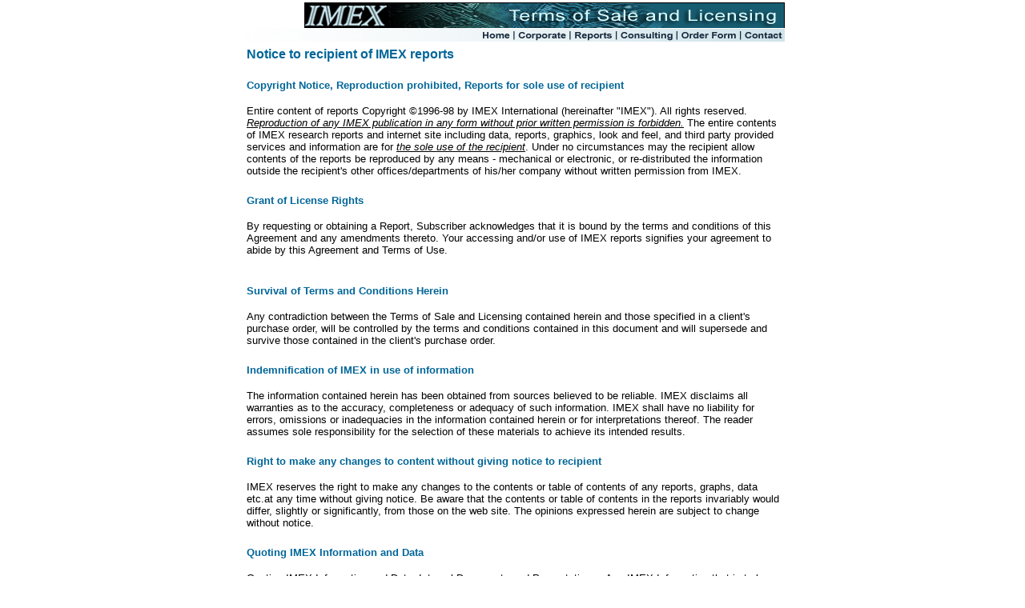

--- FILE ---
content_type: text/html
request_url: http://www.imexresearch.com/termsofsale.shtml
body_size: 19556
content:
<!DOCTYPE HTML PUBLIC "-//W3C//DTD HTML 4.01 Transitional//EN" "http://www.w3.org/TR/html4/loose.dtd">
<html>
  <head>
    <title>IMEX Research</title>
    <link rel="stylesheet" href="/sitewide.css" type="text/css">
    <script language="Javascript" src="/sitewide.js" type="text/javascript"></script>
    <meta http-equiv="Content-Type" content="text/html; charset=iso-8859-1">
	<script language="javascript" content="text/javascript">
<!--
	function newWindow2(report) {
		repWindow = window.open(report,"repWin", "width=300,height=63")
		repWindow.focus()
	}
-->
</script>
  </head>
  <body><table width="680px" border="0" align="center">
<!-- off -->
    <tr width="680px"><td width="100%">
      <table cellspacing="0" cellpadding="0">
        <tr>
<!-- on -->
<td><div align="right"><a href="http://www.imexresearch.com/"><img src='/images/banner/termsofsale.jpg' class='smallbanner'></a></div></td>
        </tr>
        <tr>
          <td nowrap>
            <img src="/images/dropmenu/1.jpg"><a href="/index.shtml"><img id='imgHome' src="/images/dropmenu/2.jpg"></a><a href="/company.shtml" onMouseover="showCorporate()" onMouseout="hideCorporate()"><img id="imgCorporate" src="/images/dropmenu/3.jpg" style="position:relative;"></a><a href="/reports/r_overview.shtml" onMouseover="showReports()" onMouseout="hideReports()"><img id="imgReports" src="/images/dropmenu/4.jpg" style="position:relative;"></a><a href="/consulting/c_overview.shtml" onMouseover="showConsulting()" onMouseout="hideConsulting()"><img id="imgConsulting" src="/images/dropmenu/5.jpg" style="position:relative;"></a><a href="/reports/orderform.shtml" onMouseover="showOrderform()" onMouseout="hideOrderform()"><img id="imgOrderform" src="/images/dropmenu/6.jpg" style="position:relative;"></a><a href="/contactinfo.shtml"><img id="imgContact" src="/images/dropmenu/7.jpg" style="position:relative;"></a>
          </td>
        </tr>
      </table>
	</td></tr>

    <tr><td width="100%">
<span id="corporate" onMouseover="showCorporate()" onMouseout="hideCorporate()" style="position:absolute; background-color:#CEE2E9; width:0px; height:0px; visibility:hidden; font-size:10pt; top:53px; left:660px">
  <table cellspacing="2"><tr><td>
  <a class="dropmenu" href="/company.shtml">Company</a><br>
  <a class="dropmenu" href="/imexinnews.shtml">IMEX in the News</a><br>
  <a class="dropmenu" href="/productsandservices.shtml">Products &amp; Services</a><br>
  <a class="dropmenu" href="/clientlist.shtml">Client List</a><br>
  <a class="dropmenu" href="/consulting/analysts.shtml">Analysts</a><br>
  <a class="dropmenu" href="/companylinks.shtml">Company Links</a><br>
  <a class="dropmenu" href="/contactinfo.shtml">Contact Us</a><br>
  <a class="dropmenu" href="/employment.shtml">Employment</a><br>
  <a class="dropmenu" href="/sitemap.shtml">Site Map</a>
  </td></tr></table>
</span>
<span id="reports" onMouseover="showReports()" onMouseout="hideReports()" style="position:absolute; background-color:#CEE2E9; width:0px; height:0px; visibility:hidden; font-size:10pt;top:53px; left:730px">
  <table cellspacing="2"><tr><td>
  <a class="dropmenu" href="/reports/r_overview.shtml">Overview</a><br>
  <a class="dropmenu" href="/reports/highavailability.shtml">HA Computing</a><br>
  <a class="dropmenu" href="/reports/highavailability.shtml">HA Telecom/Networking</a><br>
  <a class="dropmenu" href="/reports/blade_servers.shtml">Blade Servers</a><br>
  <a class="dropmenu" href="/reports/clustering.shtml">Clustering</a><br>
  <a class="dropmenu" href="/reports/applianceservers.shtml">Appliance Servers</a><br>
  <a class="dropmenu" href="/reports/san.shtml">SAN/NAS</a><br>
  <a class="dropmenu" href="/reports/storageoverip.shtml">Storage Over IP (iSCSI)</a><br>
  <a class="dropmenu" href="/reports/diskstorage.shtml">Disk/Tape/Optical Storage</a><br>
  <a class="dropmenu" href="/reports/outsourcing.shtml">Storage Service Provider</a><br>
  <a class="dropmenu" href="/reports/internettraffic.shtml">Internet Traffic Mgmt.</a><br>
  <a class="dropmenu" href="/reports/applianceservers.shtml">Internet Appliances</a>
  </td></tr></table>
</span>
<span id="consulting" onMouseover="showConsulting()" onMouseout="hideConsulting()" style="position:absolute; background-color:#CEE2E9; width:0px; height:0px; visibility:hidden; font-size:10pt;top:53px; left:785px">
  <table cellspacing="2"><tr><td>
  <a class="dropmenu" href="/consulting/c_overview.shtml">Overview</a><br>
  <a class="dropmenu" href="/consulting/expertise.shtml">Expertise</a><br>
  <a class="dropmenu" href="/consulting/positioning.shtml">Positioning</a><br>
  <a class="dropmenu" href="/consulting/competitiveprofiles.shtml">Competitive Profiles</a><br>
  <a class="dropmenu" href="/consulting/salesleads.shtml">Sales Leads</a>
  </td></tr></table>
</span>
<span id="orderform" onMouseover="showOrderform()" onMouseout="hideOrderform()" style="position:absolute; background-color:#CEE2E9; width:0px; height:0px; visibility:hidden; font-size:10pt;top:53px; left:862px">
  <table cellspacing="2"><tr><td>
  <a class="dropmenu" href="/reports/orderform.shtml">Reports</a><br>
  <a class="dropmenu" href="/consulting/orderform.shtml">Consulting</a>
  </td></tr></table>
</span>



<table>
  <tr> 
    <td>
      <h3>Notice to recipient of IMEX reports</h3>
    </td>
  </tr>
  <tr>
    <td>
      <h4>Copyright Notice, Reproduction prohibited, Reports for sole use of recipient</h4>
      Entire content of reports Copyright ©1996-98 by IMEX International (hereinafter "IMEX"). All rights reserved.
      <i><u>Reproduction of any IMEX publication in any form without prior written permission is forbidden.</u></i> 
      The entire contents of IMEX research reports and internet site including data, reports, graphics, look and feel, 
      and third party provided services and information are for <i><u>the sole use of the recipient</u></i>. Under no 
      circumstances may the recipient allow contents of the reports be reproduced by any means - mechanical or electronic, 
      or re-distributed the information outside the recipient's  other offices/departments of his/her company without written 
      permission from IMEX.
    </td>
  </tr>
  <tr>
    <td><h4>Grant of License Rights </h4>
      <p>By requesting or obtaining a Report, Subscriber acknowledges that it is bound by the terms and conditions of this Agreement and any amendments thereto. Your accessing and/or use of IMEX reports signifies your agreement to abide by this Agreement and Terms of Use.</p></td>
  </tr>
  <tr>
    <td><h4>Survival of Terms and Conditions Herein </h4>
      Any contradiction between the Terms of Sale and Licensing contained herein and those specified in a client's purchase order, will be controlled by the terms and conditions contained in this document and will supersede and survive those contained in the client's purchase order. </td>
  </tr>
  <tr>
    <td>
      <h4>Indemnification of IMEX in use of information</h4>
      The information contained herein has been obtained from sources believed 
      to be reliable. IMEX disclaims all warranties as to the accuracy, 
      completeness or adequacy of such information. IMEX shall have no liability 
      for errors, omissions or inadequacies in the information contained 
      herein or for interpretations thereof. The reader assumes sole responsibility 
      for the selection of these materials to achieve its intended results.<br>
    </td>
  </tr>
  <tr>
    <td>
      <h4>Right to make any changes to content without giving notice to recipient</h4>
      IMEX reserves the right to make any changes to the contents or table 
      of contents of any reports, graphs, data etc.at any time without giving 
      notice. Be aware that the contents or table of contents in the reports 
      invariably would differ, slightly or significantly, from those on 
      the web site. The opinions expressed herein are subject to change 
      without notice.
    </td>
  </tr>
  <tr>
    <td>
      <h4>Quoting IMEX Information and Data</h4>
      Quoting IMEX Information and Data: Internal Documents and Presentations 
      - Any IMEX Information that is to be used in advertising, press releases, 
      or promotional materials requires prior written approval from the 
      appropriate IMEX. A draft of the proposed document should accompany 
      any such request.
    </td>
  </tr>
  <tr>
    <td>
      <h4>Content of customized or special version reports at sole and full discretion of IMEX</h4>
      The content delivered by IMEX for any customization of reports or 
      special versions of reports would be at the sole discretion of IMEX 
      and recipient would completely and unequivocally rely on IMEX's judgement 
      on the content and extent of content provided. Although IMEX and recipient 
      may outline the customization of a report, recipient fully understands 
      and agrees that IMEX would have the final authority to select the 
      nature and extent of content delivered.
    </td>
  </tr>
  <tr>
    <td>
      <h4>All sales are final, no refunds or exchanges</h4>
      <i><u>All sales are final. No refunds or exchanges.</u></i> Payments 
      are net 15 calendar days, 1.2% per week thereafter. Since the reports are intellectual 
      property of IMEX, the information once seen by the recipient is deemed 
      consumed. Payment for reports is guaranteed by recipient, once it 
      is shipped by IMEX to recipient.
    </td>
  </tr>
  <tr>
    <td>
      <h3><br>
        Copyright Notice and Subscriber License Agreement </h3>
      <p>IMEX Research or IMEX International (herein “IMEX”) provides all research information based on information gathered by it or opinions created by it or available to it at the time the research was conducted or report made. Information in the report provided herein is for informational purposes only and is not intended for any reliance to create a business. IMEX shall not be liable for any errors or delays in the content, or for any actions taken in reliance thereon. Information herein is only for client's internal use only. Copying the report by any means mechanical or electronic is strictly forbidden. For additional copies please contact IMEX. </p>
      <p>Express written permission is required to disseminate any information in this report, outside of the client's office. Quoting any IMEX Research Information or Data that is to be used in advertising, press releases, or promotional materials requires prior written approval from IMEX. Data and information in this report is leased to the client and remains the property of IMEX including copyrights and all rights reserved. </p>
      <p>Use of any IMEX Research report (“Report”) and the information therein is granted to annual or single-report subscribers (“Subscribers”) under the terms of this Subscriber License Agreement (&quot;Agreement&quot;), which may be amended from time to time by IMEX, without notice. </p>
      <h4 style="font-size: 16px; font-weight: bold;">Ownership Rights </h4>
      <p>All Reports are owned by IMEX and protected by United States Copyright and international copyright/intellectual property laws under applicable treaties and/or conventions. Subscriber agrees not to export any Report into a country that does not have copyright/intellectual property laws that will protect IMEX's rights therein. </p>
      <h4 style="font-weight: bold; font-size: 16px;">Grant of License Rights </h4>
      <p>IMEX hereby grants Subscriber a personal, non-exclusive, non-refundable, non-transferable license to use the Report for research purposes only pursuant to the terms and conditions of this Agreement. IMEX retains exclusive and sole ownership of each Report disseminated under this Agreement. Subscriber agrees not to permit any unauthorized use, reproduction, distribution, publication or electronic transmission of any Report or the information/forecasts therein without the express written permission of IMEX. Multi-user Subscribers purchasing between three and nine subscriptions at same physical and postal address location may make a Report available to other persons as long as the distribution of any single Report does not exceed the number of subscriptions purchased. Enterprise Level Subscribers, however, may make a Report available for access on computer intranets or closed computer systems for internal use under their service agreements with IMEX. </p>
      <p>IMEX, by accepting Purchase Orders from prospects and customers and delivering information through reports and consulting, only licenses this information to the customer.  IMEX retains all rights to IMEX information that it so licenses (and delivers against Purchase Orders).  IMEX, by licensing this information has the <u>FINAL</u> right, wether indicated otherwise on customer's Purchase Order or not, to include customer's name (and proper logo) on it's website or literature.</p> 
      <h4 style="font-size: 16px; font-weight: bold;">Disclaimer of Warranty and Liability</h4>
      <p>IMEX has used its best efforts in collecting and preparing each Report. IMEX, its employees, affiliates, agents and licensors do not warranty the accuracy, completeness, currentness, non-infringement, merchantability or fitness for a particular purpose of any reports covered by this agreement. IMEX, its employees, affiliates, agents and licensors shall not be liable to subscriber or any third party for losses or injury caused in whole or in part by our negligence or contingencies beyond IMEX's control in compiling, preparing or disseminating any report or for any decision made or action taken by subscriber or any third party in reliance of such information or for any consequential, special, indirect or similar damages, even if IMEX was advised of the possibility of the same. Subscriber agrees that the liability of IMEX, its employees, affiliates, agents and licensors, if any, arising out of any kind of legal claim (whether in contract, tort or otherwise) in connection with its goods/services under this agreement shall never exceed the amount paid to IMEX for use of the report in question. </p>      </td>
  </tr>
</table>

<!-- off -->
<!-- CRLF THIS FILE!!-->
<style type="text/css">
<!--
.footer1 {
	font-family: Arial;
	font-size: 10px;
}
.footer2 {
	font-family: Arial;
	font-size: 11px;
}
body {
	margin-left: 5px;
}
-->
</style>
<div align="center">
<tr>
  <td with="100%" align="left"><span class="footer">
    <hr>
    </span>
    <table width="100%" border="0" align="center">
      <tr>
        <td><span class="footer2"><strong>Corporate:</strong><span class="footer1">&nbsp;&nbsp;&nbsp;&nbsp;&nbsp;&nbsp;&nbsp;&nbsp;&nbsp;&nbsp;&nbsp;&nbsp;&nbsp;&nbsp;&nbsp; | <a href="index.shtml">Home</a> |&nbsp;<a href="company.shtml">Company Overview</a> | <a href="productsandservices.shtml">Products &amp; Services</a> | <a href="clientlist.shtml">Client List</a> | <a href="consulting/analysts.shtml">Analysts</a> |&nbsp;<a href="contactinfo.shtml">Contact Us</a> | <a href="employment.shtml">Employment</a><!-- | <a href="sitemap.shtml">Site Map</a> --><br />
          <span class="footer2"><strong>Industry Reports:</strong> <span class="footer1">&nbsp;&nbsp;|&nbsp;<u><a href="reports/4x4.htm">Overview</a></u> | <u><a href="newsletters/Aug10/Promise_of_Cloud/eNewsletter_Promise_&_Challenges_of_Cloud%20Storage-2.pdf#zoom=66">Cloud Computing</a></u> | <u><a href="reports/DC_Virtualization.shtml">Virtualization</a></u> |<a href="reports/nexgen.shtml">NextGen Data Center</a>|&nbsp;<a href="reports/hpc.shtml">High Perf. Computing</a> | <a href="reports/highavailability.shtml">High  Availability</a><br />
          &nbsp;&nbsp;&nbsp;&nbsp;&nbsp;&nbsp;&nbsp;&nbsp;&nbsp;&nbsp;&nbsp;&nbsp;&nbsp;&nbsp;&nbsp;&nbsp;&nbsp;&nbsp;&nbsp;&nbsp;&nbsp;&nbsp;&nbsp;&nbsp;&nbsp;&nbsp;&nbsp;&nbsp;&nbsp;&nbsp;&nbsp;&nbsp;&nbsp;&nbsp; | <strong>Servers | </strong><img border="0" width="4" height="10" src="/images/arrow.gif" alt="arrow1" />&nbsp;<a href="reports/blade_servers_new.shtml">Blade Servers</a> <img border="0" width="4" height="10" src="/images/arrow.gif" alt="arrow1" />&nbsp;<a href="reports/Server_Virtualization.shtml">Server  Virtualization</a> <img border="0" width="4" height="10" src="/images/arrow.gif" alt="arrow1" />&nbsp;<a href="reports/clustering.shtml">Clustering</a> &nbsp;|<strong>&nbsp;Networking | </strong><img border="0" width="4" height="10" src="/images/arrow.gif" alt="arrow1" />&nbsp;<a href="newsletters/cisco.html">10 GB Ethernet  (CEE)</a> <img border="0" width="4" height="10" src="/images/arrow.gif" alt="arrow1" />&nbsp;<u><a href="newsletters/cisco.html">Convergence</a></u> <br />
          &nbsp;&nbsp;&nbsp;&nbsp;&nbsp;&nbsp;&nbsp;&nbsp;&nbsp;&nbsp;&nbsp;&nbsp;&nbsp;&nbsp;&nbsp;&nbsp;&nbsp;&nbsp;&nbsp;&nbsp;&nbsp;&nbsp;&nbsp;&nbsp;&nbsp;&nbsp;&nbsp;&nbsp;&nbsp;&nbsp;&nbsp;&nbsp;&nbsp;&nbsp; |<strong> Storage |</strong> <img border="0" width="4" height="10" src="/images/arrow.gif" alt="arrow1" />&nbsp;<a href="reports/Storage_Virtualization.shtml">Storage  Virtualization</a> <img border="0" width="4" height="10" src="/images/arrow.gif" alt="arrow1" />&nbsp;<a href="reports/Data_Protection.shtml">Data Protection<u>-BC/CDP/ DR</u></a> <img border="0" width="4" height="10" src="/images/arrow.gif" alt="arrow1" />&nbsp;<a href="reports/eNewsletter_Rise_of_SSD_in_the_Enterprise.pdf#zoom=66
">Solid State  Storage</a> <img border="0" width="4" height="10" src="/images/arrow.gif" alt="arrow1" />&nbsp;<a href="newsletters/fcoe.html">FCoE</a>&nbsp;<img border="0" width="4" height="10" src="/images/arrow.gif" alt="arrow1" /> <a href="reports/san.shtml"><u>iSCSI/</u>SAN/NAS</a><br />
          &nbsp;&nbsp;&nbsp; &nbsp;&nbsp;&nbsp;&nbsp;&nbsp;&nbsp;&nbsp;&nbsp;&nbsp;&nbsp;&nbsp;&nbsp;&nbsp;&nbsp;&nbsp;&nbsp;&nbsp;&nbsp;&nbsp;&nbsp;&nbsp;&nbsp;&nbsp;&nbsp;&nbsp;&nbsp;&nbsp;&nbsp;&nbsp;&nbsp;&nbsp;|<strong>&nbsp;Go-To-Market | </strong><img border="0" width="4" height="10" src="/images/arrow.gif" alt="arrow1" />&nbsp;<a href="reports/world.shtml">IT  Infrastructure</a> &nbsp;<img border="0" width="4" height="10" src="/images/arrow.gif" alt="arrow1" />&nbsp;<a href="reports/toc/go-to-mkt-1%20(jun%207).pdf">Go-to-Market  Report </a>&nbsp;<img border="0" width="4" height="10" src="/images/arrow.gif" alt="arrow1" />&nbsp;<a href="consulting/salesleads.shtml">Sales Leads  Database</a> <br />
          <strong><span class="footer2">Consulting:&nbsp;&nbsp;&nbsp;&nbsp;&nbsp;&nbsp;&nbsp;&nbsp;&nbsp;&nbsp;&nbsp;&nbsp;&nbsp; </strong><span class="footer1">| <a href="consulting/c_overview.shtml">Overview</a> | <a href="consulting/expertise.shtml">Expertise</a> | <a href="http://www.imexresearch.com/consulting/analysts.shtml">Analysts</a> | <a href="consulting/positioning.shtml">Positioning</a> | <a href="consulting/competitiveprofiles.shtml">Competitive Profiles</a> | <a href="consulting/salesleads.shtml">Sales Leads</a> | <a href="consulting/orderform.shtml">Order Form</a></span></td>
      </tr>
    </table>
    <hr>
    <p align="center" style="font-size:7pt"> All rights reserved &copy; 1997-2014 Reproduction Prohibited. <a class="footer" href="termsofuse.shtml">Terms of use.</a> <br>
      IMEX Research (408) 268-0800 - <a class="footer" href="#" onClick="newWindow2('http://www.imexresearch.com/email.php?id=101')">Email us</a> <br>
      Best Viewed on Internet Explorer 5.0 or Netscape 6 or higher </a></p></td>
</tr>
<!-- on -->

</body>
</html>



--- FILE ---
content_type: text/css
request_url: http://www.imexresearch.com/sitewide.css
body_size: 6080
content:
<!-- 

a:link {
  text-decoration: underline;
  color: #0000FF;
  background: none;
}

a:visited {
  color: #0000FF;
  text-decoration: underline;
  background: none;
}

a.twobar {
    color: #666666;
    text-decoration: none;
    background: none;
}

a:visited.twobar {
    color: #666666;
    text-decoration: none;
    background: none;
}

body {
  font-size: smaller;
  background-color: #FFFFFF;
  margin-top: 0;
  margin-right: 0;
  margin-bottom: 0;
  margin-left: 0;
  color: #000000;
  font-family: arial, helvetica, sans-serif;
}

img {
  border: 0px;
}

td {
  vertical-align: top;
  border: 0px;
  margin-left: auto;
  margin-right: auto;
}


td.confbox {
    text-align: center;
    vertical-align: middle;
    width: 168px;
}

td.middle
{
  vertical-align: middle;
}

td.right {
  text-align: right;
}

tr {
  border: 0px;
}

td.left {
  text-align: left;
}

td.justify {
  text-align: justify;
}

div.center {
  text-align: center;
  margin-left: auto; 
  margin-right: auto;
}

div.menu {
  padding-left: 5px;
  padding-right: 5px;
  padding-top: 5px;
  padding-bottom: 5px;
  background-color: #0099cc;
  color: #FFFFFF;
  visibility: hidden;
  font-size: 15px;
  white-space: nowrap;
}

a.index1 {
  color: #000000;
  background: none;
  text-decoration: none;
  font-size: 12px;

}

a.index1:hover {
  color: #FF0000;
  background: none;
  text-decoration: none;
}

a.index1:visited {
  color: #999999;
  background: none;
  text-decoration: none;
}

a.topmenu {
  color: #0099cc;
  background: none;
  font-weight: bold;
  font-size: 15px;
  padding-right: 25px;
}

a.topmenu:visited {
  background: none;
  color: #0099cc;
}

div.menu a:link {
  color: #FFFFFF;
  background: none;
  font-weight: bold;
  text-decoration: none;
  font-size: 15px;
}

div.menu a:visited {
  color: #FFFFFF;
  background: none;
  font-weight: normal;
  text-decoration: none;
}

div.menu a:hover {
  color: #0099cc;
  background: #ffffff;
}

div.menu li {
  padding-bottom: 1px;
}

div.menu li:hover {
  background: #000000;
}

div.menu a.submenu:visited {
  font-weight: bold;
}

h1 {
  font-size: 1.2em;
  font-weight: bold;
  color: #7589DD;
  background: none;
}

h2 {
  color: #006699;
  font-weight: bold;
  background: none;
}

h3 {
  color: #006699;
  background: none;
  padding-bottom: 0; 
  margin-bottom: 0;
  padding-top: 0;
  margin-top: 0;

}      

h4 {
  color: #006699;
  background:none;
}

h4.nopad {
  margin-bottom: 1px; 
  padding-bottom: 1px; 
}

p.nopad {
  margin-top: 1px;
  padding-bottom: 1px;
}
p.analystinfo {
    font-size: 1.1em;
}

a.companylarge {
  color: #006699;
  background: none;
  text-decoration: underline;
  font-weight: bold;
  font-size: 1.2em;
}

a.companynormal {
  color: #006699;
  background: none;
  text-decoration: underline;
}

span.blue {
  color: #006699;
  background: none;
  font-size: 1.2em;
}

span.darkblue {
  color: #004499;
  background: none;
  font-size: 1.6em;
  font-weight: bold;
}

hr {
  text-align: center;
  margin-left: auto;
  margin-right: auto;
  width: 80%
}

hr.full {
  text-align: center;
  margin-left: auto;
  margin-right: auto;
  width: 100%;
}

table {
  border: 0px;
}

ul.reportlist {
  list-style-image: url('/images/squarebullet.jpg');
  font-size: 1.3em;
}

ul.indexlist {
  list-style-type: none;
  color: #006699;
  background: none;
  font-size: 13pt;
  padding-left: 0em;
  padding-bottom: 0px;
  padding-top: 0px;
  margin-bottom: 0px;
  margin-top: 0px;
  font-family: arial, helvetica, sans-serif;
}

ul.indexlist2 {
  list-style-type: none;
  color: #006699;
  background: none;
  font-size: 11pt;
  padding-left: .7em;
  padding-bottom: 0px;
  padding-top: 0px;
  margin-bottom: 0px;
  margin-top: 0px;
  font-family: arial, helvetica, sans-serif;
}

ul.indexlist3 {
  list-style-type: none;
  color: #006699;
  background: none;
  font-size: 8pt;
  padding-left: .7em;
  padding-bottom: 0px;
  padding-top: 0px;
  margin-bottom: 0px;
  margin-top: 0px;
  font-family: arial, helvetica, sans-serif;
}

li.none {
  list-style-type: none;
}

a.indexlist a.indexlist:visited {
  color: #006699;
  background: none;
}

a.company {
  color: #0000FF;
  background: none;
  font-size: 1.3em;
}

img.smallbanner {
    margin-left: 0px;
    margin-right: 0px;
    padding-left: 0px;
    padding-right: 0px;
}

h1.level1 {
  text-indent:0px;
  font-size: 1.1em;
  color:red;
  background: none;
  text-transform:uppercase;
  font-weight:bold;
  padding: 0px;
  margin: 0px;
}

h2.level2 {
  text-indent: 20px;
  font-size: 1em;
  color: green;
  background: none;
  font-weight: bold;
  padding: 0px;
  margin: 0px;
}

h3.level3 {
  text-indent: 40px;
  font-size: 1.3em;
  color: #006060;
  background: none;
  padding: 0px;
  margin: 0px;
}

a.nsMenu:link {
  font-size: 12px;
  font-weight: bold;
  text-decoration: none;
  color: #666666;
  background: none;
}

a.nsMenu:visited {
  font-weight: bold;
  font-size: 12px;
  text-decoration: none;
  color: #666666;
  background: none;
}

span.nsMenuH4 {
  font-size: 11pt;
  font-weight: bold;
  color: #0000CC;
  background: none;
}

span.nsMenuH3 {
  font-weight: bold;
  color: #FFFFFF;
  background: none;
}

a.nsMenu:hover {
  color: #CC0000;
  background: none;
}

span.footer,
a.footer:link,
a.footer:visited
{
  color: #00427F;
  background: none;
  text-decoration: none;
  font-weight: none;
  font-size: 7pt;
  font-family: veranda, geneva, arial, helvetica;
}

a.footer:hover
{
  color: #00427F;
  background: none;
  text-decoration: underline;
  font-weight: none;
  font-size: 7pt;
  font-family: veranda, geneva, arial, helvetica;
}

span.required {
  font-weight: bold;
  color: #CC0000;
  background: none;
}

td.gradientteal {
    background: url(/images/gradient-teal.png);
	
}

span.gradientteal {
    color: white; 
    font-weight: bold; 
    font-size: 1.5em;
    background: #79B0B0;
}

a.dropmenu
{
  text-decoration: none;

  color: #3B3F3F;
}

a.dropmenu:hover
{
  text-decoration: none;
  font-weight: bold;
  color: #3B3F3F;
}

a.dropmenu:visited
{
  text-decoration: none;

  color: #3B3F3F;
}

//-->

--- FILE ---
content_type: application/javascript
request_url: http://www.imexresearch.com/sitewide.js
body_size: 3614
content:
var seeCorporate = 'false';
var seeReports = 'false';
var seeConsulting = 'false';
var seeOrderform = 'false';
var showDelay = '50';
var hideDelay = '100';

var corporateWidth = '150px';
var corporateHeight = '150px';
var reportsWidth = '180px';
var reportsHeight = '200px';
var consultingWidth = '150px';
var consultingHeight = '100px';
var orderformWidth = '100px';
var orderformHeight = '50px';

function showCorporate()
{
  hideReports2();
  hideConsulting2();
  hideOrderform2();
  seeCorporate = 'true';
  setTimeout("showCorporate2()", showDelay);
}

function showCorporate2()
{
  corporate.style.posLeft = imgCorporate.offsetLeft;
  corporate.style.posTop = imgCorporate.offsetTop + imgCorporate.offsetHeight;

  corporate.style.width = corporateWidth;
  corporate.style.height = corporateHeight;

  corporate.style.borderStyle = "outset";
  corporate.style.visibility = "visible";
}

function hideCorporate()
{
  seeCorporate = 'false';
  setTimeout("hideCorporate2()", hideDelay);
}

function hideCorporate2()
{
  if (seeCorporate == 'false')
  {
    corporate.style.width = corporate.style.height = "0px";
    corporate.style.borderStyle = "none";
    corporate.style.visibility = "hidden";
  }
}

function showReports()
{
  hideCorporate2();
  hideConsulting2();
  hideOrderform2();
  seeReports = 'true';
  setTimeout("showReports2()", showDelay);
}

function showReports2()
{
  reports.style.posLeft = imgReports.offsetLeft;
  reports.style.posTop = imgReports.offsetTop + imgReports.offsetHeight;

  reports.style.width = reportsWidth;
  reports.style.height = reportsHeight;

  reports.style.borderStyle = "outset";
  reports.style.visibility = "visible";
}

function hideReports()
{
  seeReports = 'false';
  setTimeout("hideReports2()", hideDelay);
}

function hideReports2()
{
  if (seeReports == 'false')
  {
    reports.style.width = reports.style.height = "0px";
    reports.style.borderStyle = "none";
    reports.style.visibility = "hidden";
  }
}

function showConsulting()
{
  hideCorporate2();
  hideReports2();
  hideOrderform2();
  seeConsulting = 'true';
  setTimeout("showConsulting2()", showDelay);
}

function showConsulting2()
{
  consulting.style.posLeft = imgConsulting.offsetLeft;
  consulting.style.posTop = imgConsulting.offsetTop + imgConsulting.offsetHeight;

  consulting.style.width = consultingWidth;
  consulting.style.height = consultingHeight;

  consulting.style.borderStyle = "outset";
  consulting.style.visibility = "visible";
}

function hideConsulting()
{
  seeConsulting = 'false';
  setTimeout("hideConsulting2()", hideDelay);
}

function hideConsulting2()
{
  if (seeConsulting == 'false')
  {
    consulting.style.width = consulting.style.height = "0px";
    consulting.style.borderStyle = "none";
    consulting.style.visibility = "hidden";
  }
}

function showOrderform()
{
  hideCorporate2();
  hideReports2();
  hideConsulting2();
  seeOrderform = 'true';
  setTimeout("showOrderform2()", showDelay);
}

function showOrderform2()
{
  orderform.style.posLeft = imgOrderform.offsetLeft;
  orderform.style.posTop = imgOrderform.offsetTop + imgOrderform.offsetHeight;

  orderform.style.width = orderformWidth;
  orderform.style.height = orderformHeight;

  orderform.style.borderStyle = "outset";
  orderform.style.visibility = "visible";
}

function hideOrderform()
{
  seeOrderform = 'false';
  setTimeout("hideOrderform2()", hideDelay);
}

function hideOrderform2()
{
  if (seeOrderform == 'false')
  {
    orderform.style.width = orderform.style.height = "0px";
    orderform.style.borderStyle = "none";
    orderform.style.visibility = "hidden";
  }
}